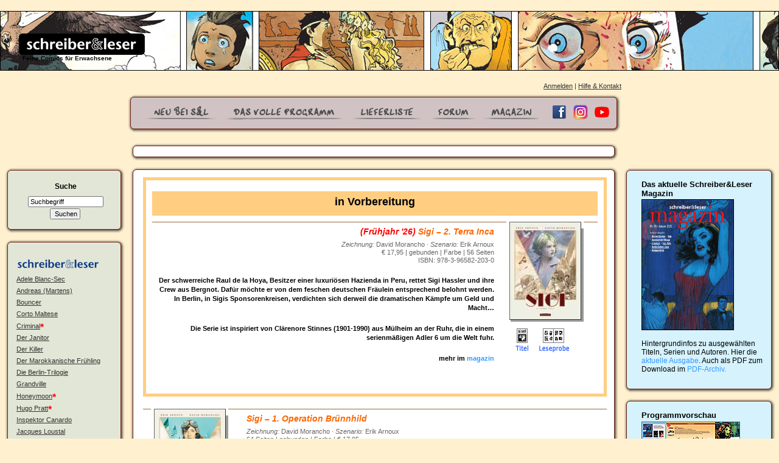

--- FILE ---
content_type: text/html; charset=utf-8
request_url: https://www.schreiberundleser.de/index.php?main_page=index&cPath=1_57_52_86_36_80_91
body_size: 8726
content:
<!DOCTYPE html PUBLIC "-//W3C//DTD XHTML 1.0 Transitional//EN" "http://www.w3.org/TR/xhtml1/DTD/xhtml1-transitional.dtd">
<html xmlns="http://www.w3.org/1999/xhtml" dir="ltr" lang="de">
<head>
<title>Sigi : Schreiber &amp; Leser, Feine Comics für Erwachsenene.</title>
<meta http-equiv="Content-Type"
	content="text/html; charset=utf-8" />
<meta name="keywords" content="schreiber&amp;leser Alles Gute! shodoku comic, comics, verlag, manga Sigi" />
<meta name="description" content="Schreiber &amp; Leser : Sigi - schreiber&amp;leser Alles Gute! shodoku comic, comics, verlag, manga" />
<meta http-equiv="imagetoolbar" content="no" />
<meta name="author" content="Schreiber&amp;Leser" />

<link rel="icon" href="favicon.ico" type="image/x-icon" />
<link rel="shortcut icon" href="favicon.ico"
	type="image/x-icon" />

<base
	href="https://www.schreiberundleser.de/" />

<!--[if IE 7]><link rel="stylesheet" type="text/css" href="includes/templates/_sl_custom/css_override/IE7styles.css" /><![endif]--><!--[if IE 6]><link rel="stylesheet" type="text/css" href="includes/templates/_sl_custom/css_override/IE6styles.css" /><![endif]--><link rel="stylesheet" type="text/css" href="includes/templates/_sl_custom/css/stylesheet.css" />
<link rel="stylesheet" type="text/css" href="includes/templates/_sl_custom/css/stylesheet_dialog.css" />
<link rel="stylesheet" type="text/css" href="includes/templates/_sl_custom/css/stylesheet_sl_additional.css" />
<script type="text/javascript" src="includes/templates/_sl_custom/jscript/jscript_slcustom.js"></script>

</head>

<!-- bof sl_custom tpl_main_page.php -->
<body id="indexBody" >

<div id="mainWrapper"><!--bof header-->


<table width="100%" border="0" cellspacing="0" cellpadding="0">
	<tr>
		<td height="18" colspan="2" valign="top"><a id="top" name="top"></a></td>
	</tr>
	<tr>
		<td colspan="2" valign="top">
		<div style="background:url('includes/templates/_sl_custom/images/topstrips/top-strip8.jpg'); height: 96px; border: 1px solid #000;">
		<p class="p_logo">&nbsp;</p>
		<p class="p_logo">
			<a href="https://www.schreiberundleser.de/index.php?main_page=index" title="Feine Comics f&uuml;r Erwachsene">
				<img src="includes/templates/_sl_custom/images/sl_logo.gif" alt="schreiber&amp;leser" width="207" height="35" border="0" />
			</a><br />
			&nbsp;&nbsp;Feine Comics f&uuml;r Erwachsene</p>
		</div>
		</td>
	</tr>
</table>
<!--bof-header logo and navigation display common/tpl_header.php-->

<div id="headerWrapper">
<!--bof-(sl) navigation display-->
<div id="navMainWrapper">
<!--<div id="navMain">
    <ul>
    <li><a href="https://www.schreiberundleser.de/">Startseite</a></li>
    <li><a href="https://www.schreiberundleser.de/index.php?main_page=login">Anmelden</a></li>


		| <li><a href="https://www.schreiberundleser.de/index.php?main_page=contact_us">Hilfe &amp; Kontakt</a></li>
</ul>
</div>
--><div id="navMainSearch"></div>
<br class="clearBoth" />
</div>

    <!--eof-sl navigation display-->
		<!--bof-branding display
<div id="logoWrapper">
    <div id="logo"><a href="https://www.schreiberundleser.de/"><img src="includes/templates/template_default/images/logo.gif" alt="Verlag Schreiber&amp;Leser" title=" Verlag Schreiber&amp;Leser " width="192" height="64" /></a></div>
</div>
<br class="clearBoth" />
eof-branding display-->

<!--eof-header logo and navigation display-->

<!--bof-optional categories tabs navigation display-->
<!--eof-optional categories tabs navigation display-->

<!--bof-header ezpage links-->
<!--eof-header ezpage links-->
</div>
<!--eof header this-->
<table width="100%" cellpadding="0" cellspacing="1%">
	<tr>
		<td width="16%" valign="top">
		</td>
		<td width="64%" valign="top">
            <div id="navigationWrapper">
	<div id="navMain" style="position:relative; z-index: 100;">
		<ul>
		    <!--<li><a href="https://www.schreiberundleser.de/">Startseite</a></li>-->
				    <li><a href="https://www.schreiberundleser.de/index.php?main_page=login">Anmelden</a></li>
				<!--
				-->
				 <li>| <a href="https://www.schreiberundleser.de/index.php?main_page=contact_us">Hilfe &amp; Kontakt</a></li>
		</ul>
	</div>
	<div class="dialog navi">		
    	<div id="topMenuWrapper" class="content">
    		<div class="t"></div>
			<div class="r"></div>
    		<table border="0" cellspacing="0" cellpadding="0" style="margin-left:auto; margin-right:auto; padding-top: 10px;">
    			<!--DWLayoutTable-->
    		  <tr>
    		    <!--<td width="148" height="38">&nbsp;</td>-->
    		    <td width="127" height="23" align="right" valign="bottom">
    					<a href="https://www.schreiberundleser.de/index.php?main_page=index" onmouseout="MM_swapImgRestore()" onmouseover="MM_swapImage('neu','','includes/templates/_sl_custom/images/top_navi_neu/neu_hi.gif',1)">
    					<img src="includes/templates/_sl_custom/images/top_navi_neu/neu.gif" alt="Neu bei s&amp;l" name="neu" width="116" height="22" border="0" /></a></td>
    		    <td width="208" align="right" valign="bottom">
    					<a href="https://www.schreiberundleser.de/index.php?main_page=volles_programm" onmouseout="MM_swapImgRestore()" onmouseover="MM_swapImage('voll','','includes/templates/_sl_custom/images/top_navi_neu/voll_hi.gif',1)">
    					<img src="includes/templates/_sl_custom/images/top_navi_neu/voll.gif" alt="Das Volle Programm" name="voll" width="197" height="22" border="0" /></a></td>
    		    <td width="128" align="right" valign="bottom">
    					<a href="https://www.schreiberundleser.de/index.php?main_page=lieferliste" onmouseout="MM_swapImgRestore()" onmouseover="MM_swapImage('liefer','','includes/templates/_sl_custom/images/top_navi_neu/liefer_hi.gif',1)">
    					<img src="includes/templates/_sl_custom/images/top_navi_neu/liefer.gif" alt="Lieferliste" name="liefer" width="115" height="22" border="0" /></a></td>
    		    <td width="88" align="right" valign="bottom"><a href="http://www.comicforum.de/forumdisplay.php?f=36" onmouseout="MM_swapImgRestore()" onmouseover="MM_swapImage('forum','','includes/templates/_sl_custom/images/top_navi_neu/forum_hi.gif',1)">
    				<img src="includes/templates/_sl_custom/images/top_navi_neu/forum.gif" alt="Forum" name="forum" width="72" height="22" border="0" id="forum" /></a></td>
    		    <td width="106" align="right" valign="bottom">
    					<a href="http://magazin.schreiberundleser.de" onmouseout="MM_swapImgRestore()" onmouseover="MM_swapImage('magazin','','includes/templates/_sl_custom/images/top_navi_neu/magazin_hi.gif',1)" target="_blank">
    				<img src="includes/templates/_sl_custom/images/top_navi_neu/magazin.gif" alt="Magazin" name="magazin" width="92" height="22" border="0" /></a></td>
                 <td width="35" align="right" valign="bottom">
    					<a href="https://www.facebook.com/schreiberleser" target="_fbk">
    				<img src="includes/templates/_sl_custom/images/fb_button_neu.gif" alt="Schreiber&Leser auf Facebook" name="facebok" width="24" height="24" border="0" style="margin: 0 10px 0 20px;" /></a></td>
                     <!--<td width="35" align="right" valign="bottom">
                  <a href="https://twitter.com/schreiberleser" target="_fbk">
    				<img src="includes/templates/_sl_custom/images/tw_button.gif" alt="Schreiber&Leser auf Twitter" name="twitter" width="24" height="24" border="0" style="margin: 0 10px 0 0;" /></a></td>-->
                         <td width="35" align="right" valign="bottom">
                  <a href="https://www.instagram.com/schreiberleserverlag" target="_fbk">
    				<img src="includes/templates/_sl_custom/images/ig_button.gif" alt="Schreiber&Leser auf Instagram" name="instagram" width="24" height="24" border="0" style="margin: 0 10px 0 0;" /></a></td>
				  <td width="35" align="right" valign="bottom">
                  <a href="https://youtube.schreiberundleser.de" target="_ytb">
    				<img src="includes/templates/_sl_custom/images/youtube-logo.png" alt="Youtube-Kanal Schreiber&Leser" name="youtube" width="24" height="24" border="0" style="margin: 0 10px 0 0;" /></a></td>
    		  </tr>           
    		</table>

    	</div>
  	  <div class="b"><div></div></div>
	</div>
</div>        </td>
        <td>&nbsp;</td>
    </tr>
</table>

<table width="100%" cellpadding="0" cellspacing="5">
	<tr>
		<td width="16%" valign="top">
			<div class="column-top-spacer"></div>
        	<!--// bof: search //-->
<div class="dialog search">	
    <div class="leftBoxContainer content" id="search" style="width: ">
        <div class="t"></div>
<div class="r"></div>
        <h3 class="leftBoxHeading" id="searchHeading"><label>Suche</label></h3>
        <!-- bof search --><div id="searchContent" style="height: 50px; text-align: center;"><form name="quick_find" action="https://www.schreiberundleser.de/index.php?main_page=advanced_search_result" method="get"><input type="hidden" name="main_page" value="advanced_search_result" /><input type="hidden" name="search_in_description" value="1" /><input type="text" name="keyword" size="18" maxlength="100" style="width: -30px" value="Suchbegriff" onfocus="if (this.value == 'Suchbegriff') this.value = '';" onblur="if (this.value == '') this.value = 'Suchbegriff';" /><br /><input type="submit" value="Suchen" style="width: 50px" /></form></div><div class="clear-both"></div><!-- eof search -->    </div>
    <div class="b"><div></div></div>
</div>
<!--// eof: search //-->

<!--// bof: categorylistbox //-->
<div class="dialog cat">
    <div id="listCategories" class="content">
    	<div class="t"></div>
<div class="r"></div>
        <table width="" border="0" cellspacing="0" cellpadding="0" id="categorylistbox-table">
          <tr id="categorylistbox-heading-tr">
            <!-- Sidebox Header -->
            <td colspan="3" width="100%" id="categorylistbox-heading-td"><!--Category Listing--></td>
          </tr>
          <tr>
            <!-- Sidebox Contents -->
            <td colspan="3" class="leftboxcontent" id="categorylistbox-content">
        <p><img src="includes/templates/_sl_custom/images/sl_menu.gif" alt="schreiber&amp;leser" hspace="5" /></p><h1 class="h1_menu"><a class="a_category-products" href="https://www.schreiberundleser.de/index.php?main_page=index&amp;cPath=cPath=1_86">Adele Blanc-Sec</a></h1><h1 class="h1_menu"><a class="a_category-products" href="https://www.schreiberundleser.de/index.php?main_page=index&amp;cPath=cPath=1_57">Andreas (Martens)</a></h1><h1 class="h1_menu"><a class="a_category-products" href="https://www.schreiberundleser.de/index.php?main_page=index&amp;cPath=cPath=1_76">Bouncer</a></h1><h1 class="h1_menu"><a class="a_category-products" href="https://www.schreiberundleser.de/index.php?main_page=index&amp;cPath=cPath=1_58">Corto Maltese</a></h1><h1 class="h1_menu"><a class="a_category-products" href="https://www.schreiberundleser.de/index.php?main_page=index&amp;cPath=cPath=1_96">Criminal</a><span class="novelty">*</span></h1><h1 class="h1_menu"><a class="a_category-products" href="https://www.schreiberundleser.de/index.php?main_page=index&amp;cPath=cPath=1_21">Der Janitor</a></h1><h1 class="h1_menu"><a class="a_category-products" href="https://www.schreiberundleser.de/index.php?main_page=index&amp;cPath=cPath=1_80">Der Killer</a></h1><h1 class="h1_menu"><a class="a_category-products" href="https://www.schreiberundleser.de/index.php?main_page=index&amp;cPath=cPath=1_60">Der Marokkanische Frühling</a></h1><h1 class="h1_menu"><a class="a_category-products" href="https://www.schreiberundleser.de/index.php?main_page=index&amp;cPath=cPath=1_94">Die Berlin-Trilogie</a></h1><h1 class="h1_menu"><a class="a_category-products" href="https://www.schreiberundleser.de/index.php?main_page=index&amp;cPath=cPath=1_51">Grandville</a></h1><h1 class="h1_menu"><a class="a_category-products" href="https://www.schreiberundleser.de/index.php?main_page=index&amp;cPath=cPath=1_95">Honeymoon</a><span class="novelty">*</span></h1><h1 class="h1_menu"><a class="a_category-products" href="https://www.schreiberundleser.de/index.php?main_page=index&amp;cPath=cPath=1_73">Hugo Pratt</a><span class="novelty">*</span></h1><h1 class="h1_menu"><a class="a_category-products" href="https://www.schreiberundleser.de/index.php?main_page=index&amp;cPath=cPath=1_18">Inspektor Canardo</a></h1><h1 class="h1_menu"><a class="a_category-products" href="https://www.schreiberundleser.de/index.php?main_page=index&amp;cPath=cPath=1_17">Jacques Loustal</a></h1><h1 class="h1_menu"><a class="a_category-products" href="https://www.schreiberundleser.de/index.php?main_page=index&amp;cPath=cPath=1_85">Karmela Krimm</a></h1><h1 class="h1_menu"><a class="a_category-products" href="https://www.schreiberundleser.de/index.php?main_page=index&amp;cPath=cPath=1_45">Jeronimus</a></h1><h1 class="h1_menu"><a class="a_category-products" href="https://www.schreiberundleser.de/index.php?main_page=index&amp;cPath=cPath=1_70">Jimmy Beaulieu</a></h1><h1 class="h1_menu"><a class="a_category-products" href="https://www.schreiberundleser.de/index.php?main_page=index&amp;cPath=cPath=1_74">Lincoln</a><span class="novelty">*</span></h1><h1 class="h1_menu"><a class="a_category-products" href="https://www.schreiberundleser.de/index.php?main_page=index&amp;cPath=cPath=1_64">Maggy Garrisson</a></h1><h1 class="h1_menu"><a class="a_category-products" href="https://www.schreiberundleser.de/index.php?main_page=index&amp;cPath=cPath=1_14">Moebius</a></h1><h1 class="h1_menu"><a class="a_category-products" href="https://www.schreiberundleser.de/index.php?main_page=index&amp;cPath=cPath=1_78">Mondgesicht</a></h1><h1 class="h1_menu"><a class="a_category-products" href="https://www.schreiberundleser.de/index.php?main_page=index&amp;cPath=cPath=1_26">Nachtprogramm</a><span class="novelty">*</span></h1><h1 class="h1_menu"><a class="a_category-products" href="https://www.schreiberundleser.de/index.php?main_page=index&amp;cPath=cPath=1_82">Omaha the Cat Dancer</a></h1><h1 class="h1_menu"><a class="a_category-products" href="https://www.schreiberundleser.de/index.php?main_page=index&amp;cPath=cPath=1_69">s&l noir: Nestor Burma</a><span class="novelty">*</span></h1><h1 class="h1_menu"><a class="a_category-products" href="https://www.schreiberundleser.de/index.php?main_page=index&amp;cPath=cPath=1_68">s&l noir: Philippe Berthet</a></h1><h1 class="h1_menu"><a class="a_category-products" href="https://www.schreiberundleser.de/index.php?main_page=index&amp;cPath=cPath=1_48">s&l noir: Einzelbände</a></h1><h1 class="h1_menu"><a class="a_category-products" href="https://www.schreiberundleser.de/index.php?main_page=index&amp;cPath=cPath=1_25">Schuiten & Peeters</a><span class="novelty">*</span></h1><h1 class="h1_menu"><a class="a_category-products" href="https://www.schreiberundleser.de/index.php?main_page=index&amp;cPath=cPath=1_16">Serpieri</a></h1><h1 class="h1_menu"><a class="a_category-products" href="https://www.schreiberundleser.de/index.php?main_page=index&amp;cPath=cPath=1_77">Shooting Ramirez</a></h1><h1 class="h1_menu"><a class="a_category-products" href="https://www.schreiberundleser.de/index.php?main_page=index&amp;cPath=cPath=1_63">Silver</a></h1><h1 class="h1_menu"><a class="a_category-products" href="https://www.schreiberundleser.de/index.php?main_page=index&amp;cPath=cPath=1_66">Terry Moore</a></h1><h1 class="h1_menu"><a class="a_category-products" href="https://www.schreiberundleser.de/index.php?main_page=index&amp;cPath=cPath=1_44">Unter dem Hakenkreuz</a></h1><h1 class="h1_menu"><a class="a_category-products archive" href="https://www.schreiberundleser.de/index.php?main_page=index&amp;cPath=cPath=1_28">(Comic Art)</a></h1><h1 class="h1_menu"><a class="a_category-products archive" href="https://www.schreiberundleser.de/index.php?main_page=index&amp;cPath=cPath=1_22">(Alex Varenne)</a></h1><h1 class="h1_menu"><a class="a_category-products archive" href="https://www.schreiberundleser.de/index.php?main_page=index&amp;cPath=cPath=1_43">(Archiv: Ford T)</a></h1><h1 class="h1_menu"><a class="a_category-products archive" href="https://www.schreiberundleser.de/index.php?main_page=index&amp;cPath=cPath=1_39">(Die Weiße Tigerin)</a></h1><h1 class="h1_menu"><a class="a_category-products archive" href="https://www.schreiberundleser.de/index.php?main_page=index&amp;cPath=cPath=1_23">(Guido Crepax)</a></h1><h1 class="h1_menu"><a class="a_category-products archive" href="https://www.schreiberundleser.de/index.php?main_page=index&amp;cPath=cPath=1_15">(Milo Manara)</a></h1><h1 class="h1_menu"><a class="a_category-products archive" href="https://www.schreiberundleser.de/index.php?main_page=index&amp;cPath=cPath=1_56">(Sechs aus 49)</a></h1><h1 class="h1_menu"><a class="a_category-products archive" href="https://www.schreiberundleser.de/index.php?main_page=index&amp;cPath=cPath=1_24">(Silvio Cadelo)</a></h1><h1 class="h1_menu"><a class="a_category-products archive" href="https://www.schreiberundleser.de/index.php?main_page=index&amp;cPath=cPath=1_27">(Edition Rossi Schreiber)</a></h1><p>&nbsp;</p><p><img src="includes/templates/_sl_custom/images/ag_menu.gif" alt="ALLES GUTE!" hspace="5" /></p><h1 class="h1_menu"><a class="a_category-products" href="https://www.schreiberundleser.de/index.php?main_page=index&amp;cPath=cPath=2_92">André Taymans</a><span class="novelty">*</span></h1><h1 class="h1_menu"><a class="a_category-products" href="https://www.schreiberundleser.de/index.php?main_page=index&amp;cPath=cPath=2_83">Caroline Baldwin</a></h1><h1 class="h1_menu"><a class="a_category-products" href="https://www.schreiberundleser.de/index.php?main_page=index&amp;cPath=cPath=2_84">Das Schicksal der Winczlav</a></h1><h1 class="h1_menu"><a class="a_category-products" href="https://www.schreiberundleser.de/index.php?main_page=index&amp;cPath=cPath=2_4">Djinn</a></h1><h1 class="h1_menu"><a class="a_category-products" href="https://www.schreiberundleser.de/index.php?main_page=index&amp;cPath=cPath=2_90">Don</a></h1><h1 class="h1_menu"><a class="a_category-products" href="https://www.schreiberundleser.de/index.php?main_page=index&amp;cPath=cPath=2_81">Ein Affe am Himmel</a></h1><h1 class="h1_menu"><a class="a_category-products" href="https://www.schreiberundleser.de/index.php?main_page=index&amp;cPath=cPath=2_87">Eden</a></h1><h1 class="h1_menu"><a class="a_category-products" href="https://www.schreiberundleser.de/index.php?main_page=index&amp;cPath=cPath=2_52">Ghost Money</a></h1><h1 class="h1_menu"><a class="a_category-products" href="https://www.schreiberundleser.de/index.php?main_page=index&amp;cPath=cPath=2_93">Halloween Blues</a><span class="novelty">*</span></h1><h1 class="h1_menu"><a class="a_category-products" href="https://www.schreiberundleser.de/index.php?main_page=index&amp;cPath=cPath=2_89">Harry Dickson</a></h1><h1 class="h1_menu"><a class="a_category-products" href="https://www.schreiberundleser.de/index.php?main_page=index&amp;cPath=cPath=2_71">Jack Wolfgang</a></h1><h1 class="h1_menu"><a class="a_category-products" href="https://www.schreiberundleser.de/index.php?main_page=index&amp;cPath=cPath=2_46">Jessica Blandy</a></h1><h1 class="h1_menu"><a class="a_category-products" href="https://www.schreiberundleser.de/index.php?main_page=index&amp;cPath=cPath=2_97">Lady Elza</a><span class="novelty">*</span></h1><h1 class="h1_menu"><a class="a_category-products" href="https://www.schreiberundleser.de/index.php?main_page=index&amp;cPath=cPath=2_36">Largo Winch</a><span class="novelty">*</span></h1><h1 class="h1_menu"><a class="a_category-products" href="https://www.schreiberundleser.de/index.php?main_page=index&amp;cPath=cPath=2_59">Milan K</a></h1><h1 class="h1_menu"><a class="a_category-products" href="https://www.schreiberundleser.de/index.php?main_page=index&amp;cPath=cPath=2_54">Miss October</a></h1><h1 class="h1_menu"><a class="a_category-products" href="https://www.schreiberundleser.de/index.php?main_page=index&amp;cPath=cPath=2_61">Mister George</a></h1><h1 class="h1_menu"><a class="a_category-products" href="https://www.schreiberundleser.de/index.php?main_page=index&amp;cPath=cPath=2_49">Muraqqa</a></h1><h1 class="h1_menu"><a class="a_category-products" href="https://www.schreiberundleser.de/index.php?main_page=index&amp;cPath=cPath=2_88">Robert Sax</a><span class="novelty">*</span></h1><h1 class="h1_menu"><a class="a_category-products" href="https://www.schreiberundleser.de/index.php?main_page=index&amp;cPath=cPath=2_91">Sigi</a><span class="novelty">*</span></h1><h1 class="h1_menu"><a class="a_category-products" href="https://www.schreiberundleser.de/index.php?main_page=index&amp;cPath=cPath=2_62">Wonderball</a></h1><h1 class="h1_menu"><a class="a_category-products archive" href="https://www.schreiberundleser.de/index.php?main_page=index&amp;cPath=cPath=2_13">(BLACK OP)</a></h1><h1 class="h1_menu"><a class="a_category-products archive" href="https://www.schreiberundleser.de/index.php?main_page=index&amp;cPath=cPath=2_50">(Blut und Schweigen)</a></h1><h1 class="h1_menu"><a class="a_category-products archive" href="https://www.schreiberundleser.de/index.php?main_page=index&amp;cPath=cPath=2_42">(Cosa Nostra)</a></h1><h1 class="h1_menu"><a class="a_category-products archive" href="https://www.schreiberundleser.de/index.php?main_page=index&amp;cPath=cPath=2_8">(Dick Herrison)</a></h1><h1 class="h1_menu"><a class="a_category-products archive" href="https://www.schreiberundleser.de/index.php?main_page=index&amp;cPath=cPath=2_5">(I.R.S.)</a></h1><h1 class="h1_menu"><a class="a_category-products archive" href="https://www.schreiberundleser.de/index.php?main_page=index&amp;cPath=cPath=2_12">(Einzelbände)</a><span class="novelty">*</span></h1><p>&nbsp;</p><p><img src="includes/templates/_sl_custom/images/sho_menu.gif" alt="shodoku"  hspace="12" /></p><h1 class="h1_menu"><a class="a_category-products" href="https://www.schreiberundleser.de/index.php?main_page=index&amp;cPath=cPath=3_30">Einzelbände</a></h1><h1 class="h1_menu"><a class="a_category-products" href="https://www.schreiberundleser.de/index.php?main_page=index&amp;cPath=cPath=3_98">YON</a></h1><h1 class="h1_menu"><a class="a_category-products" href="https://www.schreiberundleser.de/index.php?main_page=index&amp;cPath=cPath=3_33">Jiro Taniguchi</a></h1><h1 class="h1_menu"><a class="a_category-products" href="https://www.schreiberundleser.de/index.php?main_page=index&amp;cPath=cPath=3_37">Hino Horror</a></h1><h1 class="h1_menu"><a class="a_category-products" href="https://www.schreiberundleser.de/index.php?main_page=index&amp;cPath=cPath=3_29">Dummy Oscar</a></h1><h1 class="h1_menu"><a class="a_category-products" href="https://www.schreiberundleser.de/index.php?main_page=index&amp;cPath=cPath=3_34">Kiriko Nananan</a></h1><h1 class="h1_menu"><a class="a_category-products" href="https://www.schreiberundleser.de/index.php?main_page=index&amp;cPath=cPath=3_47">Osamu Tezuka</a></h1><h1 class="h1_menu"><a class="a_category-products" href="https://www.schreiberundleser.de/index.php?main_page=index&amp;cPath=cPath=3_35">Sonne und Mond</a></h1><h1 class="h1_menu"><a class="a_category-products" href="https://www.schreiberundleser.de/index.php?main_page=index&amp;cPath=cPath=3_41">strain</a></h1><br /><br /><h1 class="h1_menu">(<span class="novelty">*</span>mit Neuheit)</h1>            </td>
          </tr>
          <tr>
            <!-- Sidebox Footer -->
            <td colspan="3" height="5px" class="leftboxfooter" id="categorylistbox-footer">
            </td>
          </tr>
        </table>
    </div>
    <div class="b"><div></div></div>
</div>
<!--// eof: categorylistbox //-->

		</td>
		<td width="64%" valign="top">
				                 <!-- eof breadcrumb -->
                
                                
                 <!-- bof upload alerts  -->
                                 <!-- eof upload alerts  -->
                
                 <!-- bof $body-code  -->
                <div class="centerBoxWrapper">
	<div class="dialog " >
    	<div id="categoryHeadingWrapper" class="content">
        	<div class="t"></div>
<div class="r"></div>
    		                	</div>
    	<div class="b"><div></div></div>
    </div>

	<div id="productListingWrapper">
		<!--START-product_listing.php-->
		<!-- bof modules/product_listing.php --><!-- bof require tpl_modules_product_listing.php --><!-- BOF tpl_modules_product_listing.php -->
<div id="productListWrapper">
	<!-- BOF common/sl_custom_list_box_content.php -->
<div class="dialog">
    <div id="productList" class="content">
    	<div class="t"></div>
<div class="r"></div>
    	    	<div id="upcomingProductsWrapper" class="td_prev">
    		<div style="height:30; text-align:center; background-color:#FFCE81; margin-bottom: 10px;"><p class="p_prev">in Vorbereitung</p></div>
    		      		<div class="tr_prod_prev_list">
    			    				<div style="float: right; width: 163px; z-index: 10;"><div class="div_drop"><a href="https://www.schreiberundleser.de/index.php?main_page=popup_img&amp;pID=866&amp;imgType=title" target="_titel866" class="a_lese" name="tag866" title="<em>Zeichnung: </em>David Morancho &middot; <em>Szenario: </em>Erik Arnoux : &quot;Sigi &ndash; 2. Terra Inca&quot;" onmouseout="MM_swapImgRestore()" onmouseover="MM_swapImage('covico866','',' includes/templates/_sl_custom/images/cov_hi.gif',1)"><img src="images/ag_sigi/Sigi_2_SML.jpg" alt="Sigi &ndash; 2. Terra Inca" title=" Sigi &ndash; 2. Terra Inca " width="116" height="159" class="img_cover" /></a></div> 
		                <div class="div_cov" style="width: 40px;"><a href="https://www.schreiberundleser.de/index.php?main_page=popup_img&amp;pID=866&amp;imgType=title" target="_titel866" class="a_lese" title="<em>Zeichnung: </em>David Morancho &middot; <em>Szenario: </em>Erik Arnoux : &quot;Sigi &ndash; 2. Terra Inca&quot;" onmouseout="MM_swapImgRestore()" onmouseover="MM_swapImage('covico866','',' includes/templates/_sl_custom/images/cov_hi.gif',1)"><img src="includes/templates/_sl_custom/images/cov.gif" alt="Titelbild" name="covico866" width="30" height="37" border="0"/></a></div>
		                <div class="div_lese"><a href="https://www.schreiberundleser.de/index.php?main_page=popup_img&amp;pID=866&amp;imgType=lese1" target="_lese866" class="a_lese" title="Leseprobe" onmouseout="MM_swapImgRestore()" onmouseover="MM_swapImage('lesico866','','includes/templates/_sl_custom/images/lese_hi.gif',1)"><img src="includes/templates/_sl_custom/images/lese.gif" alt="Leseprobe" name="lesico866" width="51" height="39" border="0"/></a></div><img src="includes/templates/_sl_custom/buttons/german/button_sold_out_sm.gif" alt="Ausverkauft" title=" Ausverkauft " width="1" height="1" /></div>
    				<div style="text-align: right; padding-right: 170px;" class="td_line-top"><h1 class="h1_titel"><span class="neu_rot">(Fr&uuml;hjahr '26) </span><span class="h1_nacht"></span>Sigi &ndash; 2. Terra Inca</h1>
            				 <p class="p_listing_info"><em>Zeichnung: </em>David Morancho &middot; <em>Szenario: </em>Erik Arnoux<br />&euro;&nbsp;17,95 | gebunden | Farbe | 56 Seiten<br />ISBN: 978-3-96582-203-0</p><p>Der schwerreiche Raul de la Hoya, Besitzer einer luxuri&ouml;sen Hazienda in Peru, rettet Sigi Hassler und ihre Crew aus Bergnot. Daf&uuml;r m&ouml;chte er von dem feschen deutschen&nbsp;Fr&auml;ulein entsprechend belohnt werden. In Berlin, in Sigis Sponsorenkreisen, verdichten&nbsp;sich derweil die dramatischen K&auml;mpfe um Geld und Macht&hellip;</p>
<p>Die Serie ist inspiriert von Cl&auml;renore Stinnes (1901-1990) aus M&uuml;lheim an der Ruhr, die in einem serienm&auml;&szlig;igen Adler 6 um die Welt fuhr.</p>
<p>mehr im <a href="https://magazin.schreiberundleser.de/sl_magazin_Nr70_Januar-2026/index.html#p=1" target="_blank">magazin</a></p><p>&nbsp;</p></div>
    			    			<div class="clear_both"></div>
      		</div>
    		    	</div><!-- END preview -->
    	
    	<div style="height:50;"></div>
    	
    	    	      			  <div class="tr_prod_list">
    		    				<div style="float:left; width: 163px; z-index: 10;"><div class="div_drop"><a href="https://www.schreiberundleser.de/index.php?main_page=popup_img&amp;pID=818&amp;imgType=title" target="_titel818" class="a_lese" name="tag818" title="<em>Zeichnung: </em>David Morancho &middot; <em>Szenario: </em>Erik Arnoux : &quot;Sigi &ndash; 1. Operation Brünnhild&quot;" onmouseout="MM_swapImgRestore()" onmouseover="MM_swapImage('covico818','',' includes/templates/_sl_custom/images/cov_hi.gif',1)"><img src="images/ag_sigi/Sigi_1_SML.jpg" alt="Sigi &ndash; 1. Operation Brünnhild" title=" Sigi &ndash; 1. Operation Brünnhild " width="116" height="158" class="img_cover" /></a></div> 
		                <div class="div_cov" style="width: 40px;"><a href="https://www.schreiberundleser.de/index.php?main_page=popup_img&amp;pID=818&amp;imgType=title" target="_titel818" class="a_lese" title="<em>Zeichnung: </em>David Morancho &middot; <em>Szenario: </em>Erik Arnoux : &quot;Sigi &ndash; 1. Operation Brünnhild&quot;" onmouseout="MM_swapImgRestore()" onmouseover="MM_swapImage('covico818','',' includes/templates/_sl_custom/images/cov_hi.gif',1)"><img src="includes/templates/_sl_custom/images/cov.gif" alt="Titelbild" name="covico818" width="30" height="37" border="0"/></a></div>
		                <div class="div_lese"><a href="https://www.schreiberundleser.de/index.php?main_page=popup_img&amp;pID=818&amp;imgType=lese1" target="_lese818" class="a_lese" title="Leseprobe" onmouseout="MM_swapImgRestore()" onmouseover="MM_swapImage('lesico818','','includes/templates/_sl_custom/images/lese_hi.gif',1)"><img src="includes/templates/_sl_custom/images/lese.gif" alt="Leseprobe" name="lesico818" width="51" height="39" border="0"/></a></div><div class="order_button"><a href="https://www.schreiberundleser.de/index.php?main_page=index&amp;cPath=1_57_52_86_36_80_91&amp;sort=20a&amp;action=buy_now&amp;products_id=818">bei s&l bestellen</a></div></div>
    	    		<div class="td_line-top" style="padding-left: 170px;"><h1 class="h1_titel"><span class="h1_nacht"></span>Sigi &ndash; 1. Operation Brünnhild</h1>
            			<p class="p_listing_info"><em>Zeichnung: </em>David Morancho &middot; <em>Szenario: </em>Erik Arnoux<br />64 Seiten | gebunden | Farbe | &euro;&nbsp;17,95<br />ISBN: 978-3-96582-143-9</p><p>Sigrid Hassler ist Autorennfahrerin, und zwar eine sehr siegreiche. Das passt einigen Herren nicht, und so wird sie brutal aus dem Job gedr&auml;ngt. Sigi h&auml;lt an ihrer Liebe zum Vierrad fest, mehr noch &ndash; sie plant eine Weltumrundung per Pkw. Daf&uuml;r braucht sie einen Sponsor. Sie findet ihn in dem Unternehmer Gottfried Geyer &ndash; doch der verfolgt noch andere, finstere Pl&auml;ne mit der tollk&uuml;hnen Pionierin und ihrem spektakul&auml;ren Adler 6.</p>
<p>Die Serie ist inspiriert von Cl&auml;renore Stinnes (1901-1990) aus M&uuml;lheim an der Ruhr, die in einem serienm&auml;&szlig;igen Auto um die Welt fuhr.</p>
<p>mehr im <a href="https://magazin.schreiberundleser.de/sl_magazin_Nr62_Januar-2024/index.html#p=1">magazin</a></p>
<div>&nbsp;</div><div class="product_reviews" style="float: left;"><p><u>Rezensionen:</u><br>
<a href="http://www.splashcomics.de/php/rezensionen/rezension/30559" target="_review1368">splashcomics.de</a> <span style="font-weight: normal;">(02.03.2024)</span><br>
<a href="http://comic-nerd.de/sigi-1-operation-bruennhild/" target="_review1365">comic-nerd.de</a> <span style="font-weight: normal;">(23.02.2024)</span><br>
<a href="http://renesnerdcave.de/sigi-bd-1-rennsport-und-weltrekorde-schreiber-leser-fazit/" target="_review1359">renes nerdcave.de</a> <span style="font-weight: normal;">(09.02.2024)</span><br>
<a href="http://renesnerdcave.de/sigi-bd-1-rennsport-und-weltrekorde-schreiber-leser-fazit/?fbclid=IwAR2JuapQuyNWTRLKy1-XG4vZV0frmnI2mkF-xLGMU4SVTH5I_SVJC4CXbm0" target="_review1354">renesnerdcave.de</a> <span style="font-weight: normal;">(30.01.2024)</span><br>
<a href="http://brutstatt.de/2024/01/22/sigi-1-operation-bruenhild-weltumrundung-statt-avus/" target="_review1350">brutstatt.de</a> <span style="font-weight: normal;">(29.01.2024)</span><br>
<a href="http://www.comicblog.de/2024/01/04/sigi-1-operation-bruennhild/" target="_review1349">comicblog.de</a> <span style="font-weight: normal;">(23.01.2024)</span><br>
<a href="http://nerd-mit-nadel.de/sigi-1-rezension/" target="_review1346">nerd-mit-nadel.de</a> <span style="font-weight: normal;">(19.01.2024)</span><br>
<a href="http://comix-online.com/arnoux-morancho-sigi-1/" target="_review1344">comix-online.com</a> <span style="font-weight: normal;">(05.01.2024)</span></p></div></div>
    		    				<div class="clear_both"></div>
      			</div>
    	    		<div style="text-align: right; margin: 0; padding: 10px;"><!--<a href="#top">zum Seitenanfang</a>--></div>
    </div>
	<div class="b"><div></div></div>
</div>
<!-- EOF common/sl_custom_list_box_content.php --></div>
<!-- EOF tpl_modules_product_listing.php -->

<!-- eof modules/product_listing.php -->		<!--END-product_listing.php-->
	</div>
</div>

<!-- eof tpl_index_product_list.php -->


                 <!-- eof $body-code  -->
                		</td>
		<td valign="top">
			<div class="column-top-spacer"></div>
       		<!--// bof: magazinebox //-->
<div class="dialog rightBoxContainer">  	
    <div class="content" id="magazinebox">
    <div class="t"></div>
<div class="r"></div>
    <h3 class="rightBoxHeading" id="magazineboxHeading">Das aktuelle Schreiber&amp;Leser Magazin</h3>
    <div class="sideBoxContent"><div class="magazine-cover"><a href="https://magazin.schreiberundleser.de/index.php" target="magazin"><img src="https://magazin.schreiberundleser.de/sl_magazin_Nr70_Januar-2026/files/shot.png" alt="schreiber&amp;leser magazin" width="150" /></a></div><div style="clear: both"></div>Hintergrundinfos zu ausgewählten Titeln, Serien und Autoren. Hier die <a href="https://magazin.schreiberundleser.de/index.php" target="_blank">aktuelle Ausgabe</a>. Auch als PDF zum Download im <a href="https://magazin.schreiberundleser.de/pdf-archiv.html" target="magazin">PDF-Archiv.</a><div class="clear_both"></div></div>    </div>
    <div class="b"><div></div></div>
</div>
<!--// eof: magazinebox //-->

<!--// bof: pdfpreviewbox //-->
<div class="dialog rightBoxContainer">  	
    <div class="content" id="pdfpreviewbox">
    <div class="t"></div>
<div class="r"></div>
    <h3 class="rightBoxHeading" id="pdfpreviewboxHeading">Programmvorschau</h3>
    <div class="sideBoxContent"><div class="pdf-preview"><img src="pub/vorschau/current_vorne.jpg" alt="aktuelle Vorschau" /></div><p>Unsere Vorschau f&uuml;r Dezember 2025- Februar 2026 <a href="pub/vorschau/S+L_Vorschau_2025-4-Dezember25-Februar26-web.pdf" target="programm">als PDF</a>.</p><div class="clear_both"></div></div>    </div>
    <div class="b"><div></div></div>
</div>
<!--// eof: pdfpreviewbox //-->

<!--// bof: rezensionenbox //-->
<div class="dialog rightBoxContainer">  	
    <div class="content" id="rezensionenbox">
    <div class="t"></div>
<div class="r"></div>
    <h3 class="rightBoxHeading" id="rezensionenboxHeading">Neueste Rezensionen</h3>
    <div class="sideBoxContent"><p>26.01.26 <a href="http://brutstatt.de/2026/01/23/willkommen-in-pandemonia-erfolgsrezepte-mit-hoellenfeuer/" target="_rezi1565">brutstatt.de</a> +++ <a href="index.php?main_page=index&amp;cPath=1_57_52_86_36_80_91_26#tag875">Willkommen in Pandemonia</a></p><hr /><p>19.01.26 <a href="http://panelwalker.de/2026/01/jeder-ist-willkommen-in-pandemonia/" target="_rezi1563">panelwalker.de</a> +++ <a href="index.php?main_page=index&amp;cPath=1_57_52_86_36_80_91_26#tag875">Willkommen in Pandemonia</a></p><hr /><p>19.01.26 <a href="http://www.comicverfuehrer.com/post/der-koranschul-schwänzer" target="_rezi1564">comicverfuehrer.com</a> +++ <a href="index.php?main_page=index&amp;cPath=1_57_52_86_36_80_91_26#tag439">Teil 2 von 2: Kililana Song</a></p><hr /><p>17.01.26 <a href="http://www.splashcomics.de/php/rezensionen/rezension/31791" target="_rezi1561">splashcomics.de</a> +++ <a href="index.php?main_page=index&amp;cPath=1_57_52_86_36_80_91_26#tag875">Willkommen in Pandemonia</a></p><hr /><p>17.01.26 <a href="http://www.splashcomics.de/php/rezensionen/rezension/31791" target="_rezi1562">splashcomics.de</a> +++ <a href="index.php?main_page=index&amp;cPath=1_57_52_86_36_80_91_58#tag871">Corto Maltese &ndash; Der gestrige Tag</a></p><hr /><p>15.01.26 <a href="http://comix-online.com/segura-miralles-eva-medusa/" target="_rezi1560">comix-online.com</a> +++ <a href="index.php?main_page=index&amp;cPath=1_57_52_86_36_80_12#tag874">Eva Medusa &ndash; Gesamtausgabe</a></p><hr /><p>08.01.26 <a href="http://www.comicverfuehrer.com/post/der-teufel-mit-der-falschen-folter" target="_rezi1559">coimicverfuehrer.com</a> +++ <a href="index.php?main_page=index&amp;cPath=1_57_52_86_36_80_91_26#tag875">Willkommen in Pandemonia</a></p><hr /><p>05.01.26 <a href="http://comix-online.com/jahresrueckblick-2025-die-besten-comics/" target="_rezi1557">comix-online.com</a> +++ <a href="index.php?main_page=index&amp;cPath=1_57_52_86_36_80_91_73#tag861">Sgt. Kirk &ndash; Erste Epoche</a></p><hr /><p>05.01.26 <a href="http://sprechblasen.de/criminal-film-noir-mit-bunten-gestalten/" target="_rezi1558">sprechblasen.de</a> +++ <a href="index.php?main_page=index&amp;cPath=1_57_52_86_36_80_91_96#tag862">Criminal &ndash; Deluxe Edition Band I</a></p><hr /><p>04.01.26 <a href="http://highlightzone.de/benjamin-flao-auf-dem-wasser/" target="_rezi1556">highlightzone.de</a> +++ <a href="index.php?main_page=index&amp;cPath=1_57_52_86_36_80_91_26#tag881">Auf dem Wasser &ndash; Zweiter Teil</a></p><hr /><p>03.01.26 <a href="http://kulturexpresso.de/corto-maltese-steigt-abermals-fuer-uns-auf-die-planken-annotation-zum-comic-corto-maltese-der-gestrige-tag-von-bastien-vives-und-martin-quenehen/" target="_rezi1555">kulturexpresso.de</a> +++ <a href="index.php?main_page=index&amp;cPath=1_57_52_86_36_80_91_58#tag871">Corto Maltese &ndash; Der gestrige Tag</a></p><hr /></div>    </div>
    <div class="b"><div></div></div>
</div>
<!--// eof: rezensionenbox //-->

		</td>
	</tr>
</table>
	<div style="background:url('includes/templates/_sl_custom/images/topstrips/top-strip8.jpg'); height: 35px; border: 1px solid #000;"></div>
<!--bof-navigation display -->
<div id="navSuppWrapper">
<div id="navSupp">
<ul>
<!--<li><a href="https://www.schreiberundleser.de/">Startseite</a></li>-->
<li></li>
</ul>
</div>
</div>
<!--eof-navigation display -->

<!--bof-ip address display -->
<!--eof-ip address display -->

<!--bof-banner #5 display -->
<!--eof-banner #5 display -->

<!--bof site copyright display -->
<div id="siteinfoLegal" class="legalCopyright">Copyright &copy; 2026 <a href="http://www.schreiberundleser.de">Verlag Schreiber &amp; Leser</a>. &nbsp;|&nbsp; <a href="https://www.schreiberundleser.de/index.php?main_page=contact_us">Hilfe+Support</a> &nbsp;|&nbsp; <a href="https://www.schreiberundleser.de/index.php?main_page=conditions" target="_blank">Impressum/AGB</a></div>
<!--eof- site copyright display -->


</div>
<!--bof- parse time display -->
<!--eof- parse time display -->
<!--bof- banner #6 display -->
<!--eof- banner #6 display -->
</body>
<!-- eof sl_custom tpl_main_page.php --></html>
